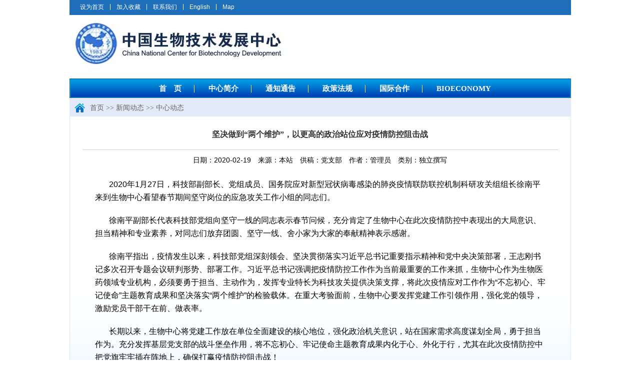

--- FILE ---
content_type: text/html; charset=utf-8
request_url: https://www.cncbd.org.cn/News/Detail/9196
body_size: 4679
content:
<!DOCTYPE html>
<html lang="zh">
    <head>
<meta http-equiv="Content-Type" content="text/html; charset=utf-8"/>
        <meta charset="utf-8" />
        <title>坚决做到“两个维护”，以更高的政治站位应对疫情防控阻击战 - 中心动态 - 新闻动态 - 中国生物技术发展中心</title>

	<link rel="icon"  type="images/x-icon"  href="https://www.cncbd.org.cn/favicon.ico">

        <meta name="viewport" content="width=device-width" />
        <meta http-equiv="Content-Security-Policy" content="upgrade-insecure-requests">
        <link href="/Content/base?v=jaUjKHHxLVDjI2Vid1BvM5deJLHhquiWl-QtVDvQMGQ1" rel="stylesheet"/>

        <link href="/Content/common?v=LevUahBwvyn6x8XFPJaUi4BZflrS8JDIco5tttF5hhM1" rel="stylesheet"/>

        <script src="/Bundles/jQuery?v=jTXYcqA8gkvofkM-iCtu8uF8PDSan3w8lwGSM-W9v4k1"></script>

        <script type="text/javascript">
            $(function () {
                $(".new_box_title li").mousemove(function () {
                    var liIndex = $(this).parent().children('li').index(this) + 1;
                    if (liIndex != 4)
                    {
                        $(".new_box_title li").removeAttr("class", "");
                        if (liIndex == 1) {
                            $(this).attr("class", "on");
                            $(this).next().next().attr("class", "nobg");
                            $(this).next().next().next().attr("class", "nobg a_more").find("a").attr("href", "/News/Index/15");
                        }
                        if (liIndex == 2) {
                            $(this).attr("class", "on");
                            $(this).prev().attr("class", "nobg");
                            $(this).next().attr("class", "nobg");
                            $(this).next().next().attr("class", "nobg a_more").find("a").attr("href", "/News/Index/16");
                        }
                        if (liIndex == 3) {
                            $(this).attr("class", "on");
                            $(this).prev().attr("class", "nobg");
                            $(this).next().attr("class", "nobg a_more").find("a").attr("href", "/News/Index/17");
                        }
                        $(".new_content_1").removeAttr("class", "").attr("class", "new_box_txt new_content_1 hide");
                        $("#txt" + liIndex).removeAttr("class", "").attr("class", "new_box_txt new_content_1");
                    }
                })
            })
            //收藏本站
            function AddFavorite(title, url) {
                try {
                    window.external.addFavorite(url, title);
                }
                catch (e) {
                    try {
                        window.sidebar.addPanel(title, url, "");
                    }
                    catch (e) {
                        alert("抱歉，您所使用的浏览器无法完成此操作。\n\n加入收藏失败，请使用Ctrl+D进行添加");
                    }
                }
            }

            //设为首页
            function SetHome(obj, url) {
                try {
                    obj.style.behavior = 'url(#default#homepage)';
                    obj.setHomePage(url);
                } catch (e) {
                    if (window.netscape) {
                        try {
                            netscape.security.PrivilegeManager.enablePrivilege("UniversalXPConnect");
                        } catch (e) {
                            alert("抱歉，此操作被浏览器拒绝！\n\n请在浏览器地址栏输入“about:config”并回车然后将[signed.applets.codebase_principal_support]设置为'true'");
                        }
                    } else {
                        alert("抱歉，您所使用的浏览器无法完成此操作。\n\n您需要手动将【" + url + "】设置为首页。");
                    }
                }
            }

            /*搜索查询*/

            
        </script>
    </head>
    <body>
        <header class="header">
             
            <div class="headtop">
                  <!--导航-->
                <div class="headtopdiv">
                 
                <a href="javascript:void(0)" onClick="SetHome(this,'http://www.cncbd.org.cn/');">设为首页</a><b></b><a href="javascript:void(0)" onClick="AddFavorite('中国生物技术发展中心','http://www.cncbd.org.cn/');">加入收藏</a><b></b><a href="mailto:cncbd@cncbd.org.cn">联系我们</a><b></b><a href="/English/">English</a><b></b><a href="/About/Map">Map</a>
			     <!--导航end-->  
                </div>
                 <!--搜索--> 

                 <!--搜索end-->
            </div> 
	        <div class="clearfix">
		        <!--logo-->
		        <div style="float:left; display:inline-block; height:127px;"><a href="/Index/"><img src="/Content/images/banner_right_bg.jpg" alt="" /></a>
		        </div>
		        <!--logo end-->
                 <!--flash--> 
<!-- 		        <div style="float:right;height:127px;">  -->
<!--                 <embed src="/Content/images/banner.swf" height="127" width="571" quality="high" pluginspage="http://www.macromedia.com/go/getflashplayer" type="application/x-shockwave-flash" wmode="transparent" menu="false">  -->
<!-- 			    </div> -->
			    <!--end flash-->
		        </div> 
	        <!--导航-->
            <div class="nav_div">
	            <nav class="nav_box">
		            <ul class="clearfix yh" style="margin-left:150px;">
			            <li><a href="/Index/" class="nav_home">首　页</a></li>
			            <li><a href="/About/" class="nav_center">中心简介</a></li>
			            <li><a href="/Notice/" class="nav_notice">通知通告</a></li>
			            <li><a href="/News/Index/" class="nav_law">政策法规</a></li>
			            <li><a href="/ICooperation/Index/" class="nav_concent">国际合作</a></li>
			            <li><a href="/BioEco/Index/" class="nav_bioeco noline">BIOECONOMY</a></li>
			            <!--天气-->
                        

                            
			            
                        <!--天气end-->
		            </ul>
	            </nav>
            </div>
	        <!--导航end-->
        </header>
        <div id="body">
            
    <section class="featured">
        <div class="m w1003 bg_w">
            <div class="center indexBg m0">
                <div class="clearfix">
                    <div class="right_txt p0">
                        <h4 class="yh title"><span class="home_icon"></span><span class="vam"><a href="/">首页</a> &gt;&gt; <a href="/News/Index/15">新闻动态</a> &gt;&gt; <a href="/News/Index/15">中心动态</a></span></h4>
                        <div class="pro_intro p25 minH pro_line">
                            <div class="datail_new">
                                <h2 class="yh" style="font-size:16px;font-family:'微软雅黑';">坚决做到“两个维护”，以更高的政治站位应对疫情防控阻击战</h2>
                                <p>日期：2020-02-19　来源：本站　供稿：党支部　作者：管理员　类别：独立撰写</p>
                                
                            </div>
                            <div class="datail_txt p25">
                                <p style="text-indent:2em;">
	<span style="font-size:16px;">2020年1月27日，科技部副部长、党组成员、国务院应对新型冠状病毒感染的肺炎疫情联防联控机制科研攻关组组长徐南平来到生物中心看望春节期间坚守岗位的应急攻关工作小组的同志们。</span> 
</p>
<p style="text-indent:2em;">
	<span style="font-size:16px;">徐南平副部长代表科技部党组向坚守一线的同志表示春节问候，充分肯定了生物中心在此次疫情防控中表现出的大局意识、担当精神和专业素养，对同志们放弃团圆、坚守一线、舍小家为大家的奉献精神表示感谢。</span> 
</p>
<p style="text-indent:2em;">
	<span style="font-size:16px;">徐南平指出，疫情发生以来，科技部党组深刻领会、坚决贯彻落实习近平总书记重要指示精神和党中央决策部署，王志刚书记多次召开专题会议研判形势、部署工作。习近平总书记强调把疫情防控工作作为当前最重要的工作来抓，生物中心作为生物医药领域专业机构，必须要勇于担当、主动作为，发挥专业特长为科技攻关提供决策支撑，将此次疫情应对工作作为“不忘初心、牢记使命”主题教育成果和坚决落实“两个维护”的检验载体。在重大考验面前，生物中心要发挥党建工作引领作用，强化党的领导，激励党员干部干在前、做表率。</span><a></a> 
</p>
<p style="text-indent:2em;">
	<span style="font-size:16px;">长期以来，生物中心将党建工作放在单位全面建设的核心地位，强化政治机关意识，站在国家需求高度谋划全局，勇于担当作为。充分发挥基层党支部的战斗堡垒作用，将不忘初心、牢记使命主题教育成果内化于心、外化于行，尤其在此次疫情防控中把党旗牢牢插在阵地上，确保打赢疫情防控阻击战！</span> 
</p>
                            </div>
                        </div>
                    </div>

                </div>
            </div>
        </div>
    </section>

        </div>
        <footer class="footer">
	        <p>北京市海淀区西四环中路16号院4号楼</p>
	        <p>电话：010-88225100　传真：010-88225200　E-mail：cncbd@cncbd.org.cn　京ICP备05037963号</p>
	        <p>主办单位：中国生物技术发展中心　邮编：100039</p>
        </footer>
        
    </body>
</html>


--- FILE ---
content_type: text/css; charset=utf-8
request_url: https://www.cncbd.org.cn/Content/base?v=jaUjKHHxLVDjI2Vid1BvM5deJLHhquiWl-QtVDvQMGQ1
body_size: 985
content:
body,h1,h2,h3,h4,h5,h6,hr,p,dl,dt,dd,pre,form,fieldset,legend,button,input,textarea,th,td,ul,ol,li{margin:0;padding:0}.nav_box ul,ol,li{margin:0;padding:0}.left_menu ul,ol,li{margin:0;padding:0}.pro_intro ul,ol,li{margin:0;padding:0}.new_info ul,ol,li{margin:0;padding:0}body,button,input,select,textarea{font:14px/1.5em tahoma,arial,宋体}h1,h2,h3,h4,h5,h6{font-size:100%}em,strong{font-style:normal}ul,ol,li{list-style:none}a{text-decoration:none}a:hover{text-decoration:underline}fieldset,img{border:0}button,input,select,textarea{font-size:100%}table{border-collapse:collapse;border-spacing:0}:focus{outline:0}.clearfix:after{content:".";display:block;height:0;clear:both;visibility:hidden}.clearfix{display:inline-block}* html .clearfix{height:1%}.clearfix{display:block}.yh{font-family:"microsoft yahei"}.l{float:left;display:inline}.r{float:right;display:inline}.m{margin-left:auto;margin-right:auto;display:block}.tl{text-align:left}.tr{text-align:right}.tc{text-align:center;min-height:700px;background-image:url(images/bg/bg02.png);background-position:bottom;background-repeat:repeat-x}.f_w_n{font-weight:normal}.hide{display:none}.block{display:block}.noborder{border:0!important}.clear{clear:both}.vam{vertical-align:middle}.nowrap{overflow:hidden;text-overflow:ellipsis;white-space:nowrap}.w50{width:50px}.w80{width:80px}.w195{width:195px}.w235{width:235px}.w290{width:290px}.w335{width:335px}.w400{width:400px}.w460{width:460px}.w730{width:730px}.w750{width:750px}.w755{width:755px}.w760{width:760px}.w800{width:800px}.w1003{width:1003px}.m10{margin:10px}.mt5{margin-top:5px}.mt6{margin-top:6px}.mt10{margin-top:10px}.mt15{margin-top:15px}.mt20{margin-top:20px}.mt35{margin-top:35px}.mb4{margin-bottom:4px}.mb10{margin-bottom:10px}.ml5{margin-left:5px}.ml10{margin-left:10px}.ml15{margin-left:15px}.ml20{margin-left:20px}.ml40{margin-left:40px}.mr5{margin-right:5px}.mr10{margin-right:10px}.mr15{margin-right:15px}.mr20{margin-right:20px}.mb10{margin-bottom:10px}.p5{padding:5px}.p10{padding:10px}.pt10{padding-top:10px}.pt20{padding-top:20px}.pl10{padding-left:10px}.pl20{padding-left:20px}.pl60{padding-left:60px}.pl90{padding-left:90px}.pb10{padding-bottom:10px}.pb20{padding-bottom:20px}.pb30{padding-bottom:30px}.fs14{font-size:14px}.fs16{font-size:16px}.fs20{font-size:20px}.fc_blue{color:#0373bb}.fc_blue2{color:#005f8f}.fc_red{color:#e40000}.fc_red2{color:#ce7e7f}.fc_black{color:#000}.fc_gray3{color:#333}.fc_gray6{color:#666}.fc_gray9{color:#999}.fc_grayh{color:#82838e;display:inline-block;padding-top:4px}.fc_black3{color:#31313d;display:inline-block}.fb{font-weight:bold}.lh28{line-height:28px}.ti2{text-indent:2em}

--- FILE ---
content_type: text/css; charset=utf-8
request_url: https://www.cncbd.org.cn/Content/common?v=LevUahBwvyn6x8XFPJaUi4BZflrS8JDIco5tttF5hhM1
body_size: 3381
content:
.headtop{background:#1f6eb9;width:1003px;height:30px}.headtop a{color:#fff;vertical-align:middle;line-height:12px;height:12px;margin-left:5px;font-size:12px}.headtop b{border-right:1px solid #fff;font-size:0;width:0;overflow:hidden;height:12px;display:inline-block;margin:0 7px 0 12px;vertical-align:middle}.headtopdiv{text-align:left;margin-left:16px;margin-top:3px;float:left;width:500px}.head_searchtop{background:#1f6eb9;float:right;margin-top:3px;margin-right:5px}.head_searchtop input{font-size:12px;color:#868181;height:18px;border:1px solid #336e8e;width:272px;margin-right:0;vertical-align:middle}.head_searchtop a,.wea_icon{display:inline-block;width:24px;height:20px;background:url(images/icon/icon_search2.png) no-repeat;vertical-align:bottom;margin-left:0}.header{width:1003px;background:#fff;margin:0 auto;overflow:hidden}.header .topbg{background:url(images/bg/top_bg.gif);height:4px}.head_nav{text-align:right;padding-top:10px;font-size:12px}.head_nav a{color:#0285e0;vertical-align:middle;line-height:12px;height:12px}.head_nav a:hover{color:#ee8d16}.head_nav b{border-right:1px solid #0285e0;font-size:0;width:0;overflow:hidden;height:12px;display:inline-block;margin:0 13px;vertical-align:middle}.head_search{background:#0084cd;width:308px;height:24px;padding:2px;margin-top:10px}.head_search input{height:22px;border:1px solid #336e8e;width:272px;margin-right:2px;vertical-align:middle}.head_search a,.wea_icon{display:inline-block;width:24px;height:22px;background:url(images/icon/icon_search.png) no-repeat;vertical-align:middle}.footer{background:#1f6eb9;padding:20px 0;text-align:center;width:1003px;margin:0 auto}.footer p{color:#fff;height:20px;font-size:12px}.center{margin:9px 0}.bg_w{background:#fff;padding:1px 0}.bg_w .center{background:url(images/bg/l.png) repeat-y left top}.bg_w .center .clearfix{background:url(images/bg/lb.png) no-repeat left bottom}.bg_w .indexBg{background:#fff}.bg_w .indexBg .clearfix{background:#fff}.pic_icon,.home_icon{display:inline-block;width:24px;height:20px;background:url(images/icon/icon.png) no-repeat;vertical-align:middle}.nav_div{height:37px;overflow:hidden;border:#1c6496 1px solid}.nav_box{border-left:1px solid #04a7de;border-right:1px solid #04a7de;height:37px;background:url(images/bg/bg_nav.png) left top repeat-x}.nav_box ul li{float:left;height:37px}.nav_box ul li a{display:inline-block;overflow:hidden;height:39px;color:#fff;font-size:15px;font-weight:bold;line-height:39px;padding:0 27px;background:url(images/bg/bg_nav_line.png) no-repeat right center}.nav_box ul li a:hover{color:#b8dff1}.nav_box ul li .noline{background:none}a:hover{text-decoration:none}.nav_box ul li.weather{float:right;text-align:right;padding:12px 20px 0 0}.nav_box ul li.weather span{color:#fff}.wea_icon{width:20px;height:20px;margin:0 10px;background-position:left -31px}.new_box_txt{padding:5px 0 0}.new_box_txt p{padding:2px 0 4px 12px;background:url(images/icon/t_3.png) left 14px no-repeat;color:#323232;line-height:22px}.new_box_txt p.last{border:none}.new_box_txt p a{color:#323232;vertical-align:middle}.new_box_txt p a:hover{color:#ee8d16;text-decoration:underline}.new_box_txt p span{vertical-align:middle}.center_1{height:270px;background:#dfdfdf}.banner{height:245px;background:#1f6eb9;width:594px;border:none;margin-top:-1px;padding:13px 10px;float:left}.banner_l{float:left;height:240px;width:314px}.banner_l .imgNavigation{height:38px;width:314px;background:#000;opacity:.5;position:absolute;bottom:0}.banner_r{float:right;width:266px;height:230px;padding:5px 0 5px 4px}.banner_r h2{color:#fff;font-size:16px;font-weight:bold;text-align:center;line-height:26px;margin-bottom:2px}.banner_r p{text-indent:2em;color:#fff;line-height:22px}.banner_r p a{display:inline-block;color:#fe0;text-decoration:underline}.banner_r p a:hover{color:#ee8d16;text-decoration:underline}.banner a,.banner img{display:block}.banner_menu_box{position:absolute;left:0;height:38px;width:315px}.banner_menu_box span{font-size:14px;color:#fff}.banner_menu_box div a{width:20px;height:18px;border:1px solid #6c6c6c;background:url(images/bg/bg.png) left -158px repeat-x;display:inline-block;color:#fff;text-align:center;border-radius:2px;margin-left:3px;margin-top:9px;padding-bottom:4px}.banner_menu_box div a:hover,.banner_menu_box div a.on{border:1px solid #ff7c10;color:#ff7c10}.notice_box{padding:10px 8px 18px 11px;background:#f3f3f3;height:242px;width:370px;overflow:hidden}.notice_box h4{height:22px;line-height:22px;border-bottom:2px solid #1c6397;color:#323232}.notice_box h4 span{font-size:16px;font-weight:bold;font-family:"microsoft yahei";color:#31313d;width:200px;float:left}.notice_box h4 a{color:#0177ce;float:right;font-weight:normal;font-size:10px;padding:3px 2px 0 0}.notice_box h4 a:hover{color:#ee8d16;text-decoration:underline}.infocontent{width:370px;height:234px;overflow:hidden}.infolist{width:370px;margin:0}.infolist ul{margin:0;padding:0}.infolist ul li{list-style:none;line-height:20px;padding-bottom:2px;background:url(../Content/images/icon/t_3.png) left 14px no-repeat;color:#323232;padding-left:12px}.infolist ul li a{color:#323232;vertical-align:middle}.infolist ul li a:hover{color:#ee8d16;text-decoration:underline}.center_2{height:398px;margin-top:8px}.new_box{width:612px;float:left;height:346px}.new_box .new_box_title{border-bottom:2px #0680e0 solid;background-color:#ededed;width:612px;height:32px}.new_box .new_box_title li{width:122px;background:url(images/bg/bg_nav_line.png) no-repeat right center;text-align:center;padding:5px 0 5px 0;float:left;cursor:pointer;font-weight:bold;font-family:"microsoft yahei";font-size:16px}.new_box .new_box_title .nobg{background:none}.new_box .new_box_title .a_more{text-align:right;width:238px;font-size:10px;color:#0177ce;font-weight:normal;padding-top:12px;padding-right:2px}.new_box .new_box_title .a_more a{color:#0177ce}.new_box .new_box_title .a_more a:hover{color:#ee8d16;text-decoration:underline}.new_box .new_box_title .on{background-color:#10a9e5;border-top:2px solid #0680e0;color:#fff;border-left:1px solid #0680e0;border-right:1px solid #0680e0;border-bottom:medium none;background-image:none;padding:4px 0 6px 0}.new_content_1{border-left:1px solid #eaebe6;border-right:1px solid #eaebe6;border-bottom:1px solid #eaebe6;padding:10px 12px;height:296px;background-image:url(images/bg/bg01.png);background-repeat:repeat-x;background-position:bottom}.new_content_1 p{float:left;width:480px}.new{display:inline-block;width:24px;height:20px;background:url(images/icon/news.gif) no-repeat;vertical-align:middle}.new_link{width:612px;border:none;float:left;height:346px;height:25px;margin-top:8px}.new_link h4{padding-bottom:0;margin-top:5px;padding-left:2px}.new_link h4 span{font-family:"microsoft yahei";color:#0167cc;font-weight:bold;font-size:16px;float:left}.new_link h4 .selectLink{width:167px;margin-left:15px;vertical-align:middle;font-size:13px;padding:3px 0;margin-top:-2px}.zt_img{width:382px;height:380px;float:right}.zt_img .img a{height:88px}.zt_img .tj{height:94px;bottom:0;width:380px;margin-top:6px;background:url(images/bg/xtbg.jpg) no-repeat right;background-color:#f3f3f4;margin-right:2px}.zt_img .tj h4{font-size:16px;font-weight:bold;font-family:"microsoft yahei";padding:14px 0 10px 16px}.tj p{line-height:20px;padding-left:16px;font-size:13px}.tj p span{color:#0162ff}.title_st,.title_bt{background:url(images/bg/bg.png) repeat-x left -43px;padding:0 10px;height:38px;line-height:38px;border-bottom:1px solid #cfcfcf}.title_bt{background:none;border:none}.title_st span,.title_bt span{font-size:16px;color:#0069c7;font-weight:bold;float:left}.title_st a,.title_bt a{color:#355384;float:right;font-weight:normal}.title_st a:hover{color:#ef3b3b}.title_bt a:hover{color:#ef3b3b}.link_box a,.link_box img,.link_box span{display:block;text-align:center;font-size:14px;color:#666;font-weight:bold}.link_box a{margin-bottom:10px}.link_box span{margin-top:10px}.link_box{width:265px;height:324px;overflow:hidden}.about_link_box{width:723px;border:1px solid #e3e3e3;height:114px;margin-right:10px}.statist_box{width:242px;border:1px solid #e8e8e8;background:#f3f3f3;padding:10px;height:94px}.statist_box .title{font-size:14px;font-weight:bold;color:#333;margin-bottom:10px}.statist_box p{line-height:20px;color:#333}.statist_box p span{color:#0e6dc1}.left_menu{width:221px;border-top:1px solid #08578f}.left_menu .title{font-size:16px;font-weight:bold;border-left:4px solid #a2df00;height:38px;line-height:38px;padding-left:6px;color:#0068c7;background:#e2f2ff}.left_nav li{border-left:4px solid #007bd1}.left_nav li a{color:#3a77a3;background:#f3f3f3;padding:13px 0 6px 23px;border-bottom:1px solid #c9c9c9;display:block;font-size:14px;overflow:hidden;height:18px}.left_nav li a:hover,.left_nav li a.on{text-decoration:none;font-weight:bold;background:#cfe3c7}.right_txt{overflow:hidden;padding-left:10px}.home_icon{width:21px;height:19px;background-position:left -87px;margin-right:10px}.right_txt .title{font-size:14px;color:#666;background:#e2eaf7;line-height:36px;height:36px;padding-left:10px;_padding-top:8px;_height:28px;font-weight:normal}.right_txt .title a{color:#666}.right_txt .title a:hover{color:#ef3b3b}.pro_intro li{padding:25px 70px 10px 25px;border-bottom:1px solid #ccc;width:560px;margin-left:45px}.pro_intro li.last{border:none}.pro_info{overflow:hidden;padding-left:60px}.pro_intro img{border:1px solid #ccc}.pro_line{border-left:1px solid #e2eaf7;border-right:1px solid #e2eaf7}.bg_w .center .clearfix .intro_info{background:url(images/icon/t_1.png) no-repeat left 15px;padding:8px 10px 8px 15px;color:#666;border-bottom:1px dotted #e4e4e4;margin:0 15px}.bg_w .center .clearfix .intro_info .demaxlist{float:left;width:780px}.bg_w .center .clearfix .intro_info .deminlist{float:left;width:600px}.bg_w .center .clearfix .intro_info p a{color:#0c0b0b}.bg_w .center .clearfix .intro_info p a:hover{color:#ee8d16}.datail_new{text-align:center}.datail_new h2{font-size:16px;color:#333;font-weight:bold;padding:25px 0 20px;border-bottom:1px solid #cfcfcf}.datail_new p{padding:10px 0 25px}.datail_txt{padding:0 35px 0 15px}.datail_txt p{padding-bottom:20px;font-size:14px;line-height:1.8em;text-indent:2em}.task_txt{padding:35px 120px 0 100px;display:block;_margin-left:200px}.task_txt p{text-indent:2em;line-height:1.8em;padding-bottom:20px}.pic_icon{width:6px;height:14px;background-position:left -121px;margin-right:5px}.bg_w .center .clearfix .new_title p{padding-bottom:5px}.bg_w .center .clearfix .new_title p span{font-size:16px;color:#333}.bg_w .center .clearfix .new_title{padding:5px 10px 0 0;margin-bottom:5px;background:url(images/bg/h.png) no-repeat left bottom #fff}.bg_w .center .clearfix .new_title .r{border-bottom:1px solid #ccccce;width:672px;text-align:right;padding-bottom:5px;padding-right:10px;margin-top:4px;_margin-top:6px;_width:679px}.bg_w .center .clearfix .new_title a{color:#5b6060}.bg_w .center .clearfix .new_title a:hover{color:#ef3b3b}.new_info{padding:15px 0 0 20px;_padding-left:240px}.new_info ul li{width:208px;margin-right:40px;float:left;margin-bottom:20px;display:inline}.new_img_box{display:block;border:1px solid #cbcdcc;padding:3px;width:200px}.new_img_txt{color:#0c0b0b;text-align:center;display:block;margin-top:10px}.page_url{text-align:right;padding:10px 20px 0 0}.page_url a{background:url(images/bg/bg.png) repeat-x left -87px;display:inline-block;line-height:19px;height:19px;border:1px solid #e6e6e6;border-bottom-color:#c1c1c1;border-right-color:#c1c1c1;color:#333;padding:0 8px;margin-left:5px;margin-right:5px}.page_url a.on{background:none;border:none}.page_url .on{margin-left:8px;margin-right:8px}.page_url a.prev,.page_url a.next{padding:0 10px}.p0{padding:0!important}.p25{padding:0 25px 20px!important}.m0{margin:0!important}.minH{min-height:620px;background-image:url(images/bg/bg02.png);background-position:bottom;background-repeat:repeat-x}